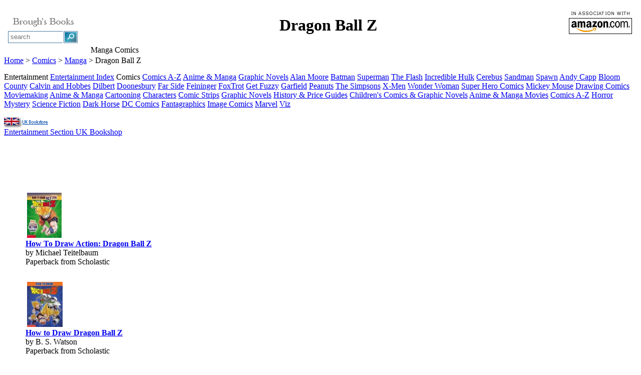

--- FILE ---
content_type: text/html; charset=UTF-8
request_url: https://dropbears.com/books/entertainment/dragon_ball_manga.htm
body_size: 24917
content:
<!-- nada --><!DOCTYPE HTML PUBLIC "-//W3C//DTD HTML 4.01 Transitional//EN" "http://www.w3.org/TR/html4/loose.dtd">
<html>
<head>
   <meta http-equiv="Content-Type" content="text/html; charset=iso-8859-1">
   <meta name="description" content="Dragon Ball Z - Manga Comics from Brough's Books">
   <meta name="keywords" content="Dragon Ball Z,Manga Comics,stores, where do I find,for sale, selling,buy,sellers,online,specialists,">
   <meta name="Author" content="dropbears.com">
   
   <title>Dragon Ball Z Comics</title>
<link href="/scripts/css/bookstyle.css" rel="styleSheet" type="text/css">
<link href="/scripts/css/leftmenubooks_160.css" rel="styleSheet" type="text/css">
<link href="/scripts/jq/fab/jquery.fancybox.css" rel="styleSheet" type="text/css">
<link href="/scripts/jq/smt/style-my-tooltips.min.css" rel="styleSheet" type="text/css">



</head>
<body>
<img SRC="/scripts/css/img/bg_silver.jpg" class="bg" alt="" >
<div id="page-wrap">
<!--
Dragon%20Ball%20Z
Manga Comics
0311 -->
<!-- metas0311 -->
<!-- metas0311 -->
<!-- metas0311 -->
<table class="fullwidthwhite">
<tr>
<td class="colwidth160 top">
<center><img SRC="../../images/shim.gif" alt="" height=1 width=135></center>

<center><table class="99pc">
<tr>
<td class="center"><img SRC="../../images/bg_books/bblogo-135c.gif" ALT="Brough's Books - Dragon Ball Z" height=31 width=145><!-- SEARCHBOX-RR --><div class="boxwhitegray" style="width:160px">
<form method="get" action="http://www.dropbears.com/searchpage.html">
<table>
<tr>
<td style="border-style:solid none solid solid;border-color:#4B7B9F;border-width:1px;">
<input type="text" placeholder="search" name="zoom_query" style="width:100px; border:0px solid; height:17px; padding:0px 3px; position:relative;">
</td>
<td style="border-style:solid;border-color:#4B7B9F;border-width:1px;">
<input type="submit" value="" style="border-style: none; background: url('/includes/content/search/img/searchbutton3.gif') no-repeat; width: 24px; height: 20px;">
</td>
</tr>
</table>
</form>
</div><!-- /box -->
<!-- /SEARCHBOX-RR -->
</td>
</tr>

<tr>
<td class="center"></td>
</tr>
</table></center>
</td>

<td VALIGN=MIDDLE WIDTH="95%">
<table ALIGN=RIGHT CELLSPACING=0 CELLPADDING=5 >
<tr>
<td><img SRC="../../images/bg_books/a130X70w3.gif" alt="" height=56 width=130></td>
</tr>
</table>

<center><H1>Dragon
Ball Z</H1></center>
<span class="size14gray">Manga Comics</span><!-- 0311 --></td>
</tr>
</table>

<div class="boxfade"><a href="../index.html">Home</a>
> <a href="comics.htm">Comics</a> > <a href="anime_manga_comics.htm">Manga</a>
> Dragon Ball Z</div>
<img SRC="../../images/shim.gif" alt="" height=15 width=5>
	<div id="content">
		<div id="sidebar">
<!-- LEFTMENU --><!--ZOOMSTOP--><span class="headbox">Entertainment</span>

<a href="/books/entertainment/" class="leftmenu">Entertainment Index</a>
<!--ZOOMRESTART--><!--ZOOMSTOP--><span class="headbox2" >Comics</span>



<a href="/books/entertainment/comics_a-z.htm" class="leftmenu" >Comics A-Z</a>
<a href="/books/entertainment/anime_manga_comics.htm" class="leftmenu" >Anime &amp; Manga</a>
<a href="/books/entertainment/graphic_novels.htm" class="leftmenu" >Graphic Novels</a>
<a href="/books/entertainment/alan_moore.htm" class="leftmenu" >Alan Moore</a>
<a href="/books/entertainment/batman_comics.htm" class="leftmenu" >Batman</a>
<a href="/books/entertainment/superman.htm" class="leftmenu" >Superman</a>
<a href="/books/entertainment/flash_comics.htm" class="leftmenu" >The Flash</a>
<a href="/books/entertainment/incredible_hulk.htm" class="leftmenu" >Incredible Hulk</a>
<a href="/books/entertainment/cerebus_comics.htm" class="leftmenu" >Cerebus</a>
<a href="/books/entertainment/sandman_comics.htm" class="leftmenu" >Sandman</a>
<a href="/books/entertainment/spawn_comics.htm" class="leftmenu" >Spawn</a>
<a href="/books/entertainment/andy_capp_comics.htm" class="leftmenu" >Andy Capp</a>
<a href="/books/entertainment/bloom_county.htm" class="leftmenu" >Bloom County</a>
<a href="/books/entertainment/calvin_and_hobbes.htm" class="leftmenu" >Calvin and Hobbes</a>
<a href="/books/entertainment/dilbert.htm" class="leftmenu" >Dilbert</a>
<a href="/books/entertainment/doonesbury.htm" class="leftmenu" >Doonesbury</a>
<a href="/books/entertainment/far_side.htm" class="leftmenu" >Far Side</a>
<a href="/books/entertainment/feininger.htm" class="leftmenu" >Feininger</a>
<a href="/books/entertainment/foxtrot_comics.htm" class="leftmenu" >FoxTrot</a>
<a href="/books/entertainment/get_fuzzy.htm" class="leftmenu" >Get Fuzzy</a>
<a href="/books/entertainment/garfield.htm" class="leftmenu" >Garfield</a>
<a href="/books/entertainment/peanuts.htm" class="leftmenu" >Peanuts</a>
<a href="/books/entertainment/simpsons.htm" class="leftmenu" >The Simpsons</a>
<a href="/books/entertainment/x-men_comics.htm" class="leftmenu" >X-Men</a>
<a href="/books/entertainment/wonder_woman.htm" class="leftmenu" >Wonder Woman</a>
<a href="/books/entertainment/super_hero_comics.htm" class="leftmenu" >Super Hero Comics</a>
<a href="/books/entertainment/mickey_mouse.htm" class="leftmenu" >Mickey Mouse</a>
<a href="/books/art/drawing_comics.htm" class="leftmenu" >Drawing Comics</a>
<a href="/books/photography/cinematography.htm" class="leftmenu" >Moviemaking</a>
<a href="/books/entertainment/anime_manga_comics.htm" class="leftmenu" >Anime &amp; Manga</a>
<a href="/books/entertainment/cartooning.htm" class="leftmenu" >Cartooning</a>
<a href="/books/entertainment/comic_book_characters.htm" class="leftmenu" >Characters</a>
<a href="/books/entertainment/comic_strips.htm" class="leftmenu" >Comic Strips</a>
<a href="/books/entertainment/graphic_novels.htm" class="leftmenu" >Graphic Novels</a>
<a href="/books/entertainment/comic_book_price_guides.htm" class="leftmenu" >History &amp; Price Guides</a>
<a href="/books/children/childrens_comics.htm" class="leftmenu" >Children's Comics &amp; Graphic Novels</a>
<a href="/shop/movies/manga.htm" class="leftmenu" >Anime &amp; Manga Movies</a>
<a href="/books/entertainment/comics_a-z.htm" class="leftmenu" >Comics A-Z</a>
<a href="/books/entertainment/horror_graphic_novels.htm" class="leftmenu" >Horror</a>
<a href="/books/entertainment/mystery_graphic_novels.htm" class="leftmenu" >Mystery</a>
<a href="/books/entertainment/science_fiction_graphic_novels.htm" class="leftmenu" >Science Fiction</a>
<a href="/books/entertainment/dark_horse_comics.htm" class="leftmenu" >Dark Horse</a>
<a href="/books/entertainment/dc_comics.htm" class="leftmenu" >DC Comics</a>
<a href="/books/entertainment/fantagraphics.htm" class="leftmenu" >Fantagraphics</a>
<a href="/books/entertainment/image_comics.htm" class="leftmenu" >Image Comics</a>
<a href="/books/entertainment/marvel_comics.htm" class="leftmenu" >Marvel</a>
<a href="/books/entertainment/viz_comics.htm" class="leftmenu" >Viz</a>
<!--

<a href="http://www.dropbears.com/amazon/template_comics/type_browse/mode_4391" class="leftmenu" >General</a>


-->


<!--ZOOMRESTART-->
<!-- nada --><!-- MORESHOPS -->
<div class="boxthin">
<br><a href="http://www.uk-bookshop.com/books/entertainment/"><img SRC="/images/buttons/ukbooks.gif" ALT="UK Books" height=20 width=104></a>
<br><span style="size10gray"><a href="http://www.uk-bookshop.com/books/entertainment/">Entertainment Section UK Bookshop</a></span>
<!--
-->
</div>




<!-- /MORESHOPS -->
<!-- BESTSELLERS --><!-- nada -->
<!-- /BESTSELLERS -->
<!-- /LEFTMENU -->
<br><!-- POSTERS --><!-- nada -->
<!-- /POSTERS -->
<br>
<br><br><!-- GADS --><!-- nada --><!-- /GADS -->

		</div><!-- /sidebar -->
<div id="main-content">
<div class="boxfadecontent">
<blockquote>&nbsp;
<table class="90pc">
<tr>
<td class="left top">
<table class="fullwidthleft">
<tr>
<td ALIGN=LEFT><a href="http://www.amazon.com/exec/obidos/ASIN/0439437245/ref=nosim/broughsbooks/"  rel="nofollow" target="_blank"><img SRC="../../images/books/entertainment/zzz/0439437245.01.TZZZZZZZ.jpg" ALT="How To Draw Action: Dragon Ball Z" height=90 width=69></a></td>

<td WIDTH="10"></td>
</tr>
</table>
<b><a href="http://www.amazon.com/exec/obidos/ASIN/0439437245/ref=nosim/broughsbooks/"  rel="nofollow" target="_blank">How
To Draw Action: Dragon Ball Z</a></b>
<br>by Michael Teitelbaum
<br><span class="size10gray">Paperback from Scholastic</span>
<br><span class="size10gray">  </span></td>
</tr>

<tr>
<td>&nbsp;</td>
</tr>
</table>

<table class="90pc">
<tr>
<td class="left top">
<table class="fullwidthleft">
<tr>
<td ALIGN=LEFT><a href="http://www.amazon.com/exec/obidos/ASIN/0439313481/ref=nosim/broughsbooks/"  rel="nofollow" target="_blank"><img SRC="../../images/books/entertainment/zzz/0439313481.01.TZZZZZZZ.jpg" ALT="How to Draw Dragon Ball Z" height=90 width=71></a></td>

<td WIDTH="10"></td>
</tr>
</table>
<b><a href="http://www.amazon.com/exec/obidos/ASIN/0439313481/ref=nosim/broughsbooks/"  rel="nofollow" target="_blank">How
to Draw Dragon Ball Z</a></b>
<br>by B. S. Watson
<br><span class="size10gray">Paperback from Scholastic</span>
<br><span class="size10gray">  </span></td>
</tr>

<tr>
<td>&nbsp;</td>
</tr>
</table>

<table class="90pc">
<tr>
<td class="left top">
<table class="fullwidthleft">
<tr>
<td ALIGN=LEFT><a href="http://www.amazon.com/exec/obidos/ASIN/1569319863/ref=nosim/broughsbooks/"  rel="nofollow" target="_blank"><img SRC="../../images/books/entertainment/zzz/1569319863.01.TZZZZZZZ.jpg" height=110 width=73></a></td>

<td WIDTH="10"></td>
</tr>
</table>
<b><a href="http://www.amazon.com/exec/obidos/ASIN/1569319863/ref=nosim/broughsbooks/"  rel="nofollow" target="_blank">Dragon
Ball Z, Vol. 13</a></b>
<br>by Akira Toriyama
<br><span class="size10gray">Paperback from Viz Communications</span>
<br><span class="size10gray">  </span></td>
</tr>

<tr>
<td>&nbsp;</td>
</tr>
</table>

<table class="90pc">
<tr>
<td class="left top">
<table class="fullwidthleft">
<tr>
<td ALIGN=LEFT><a href="http://www.amazon.com/exec/obidos/ASIN/1569319308/ref=nosim/broughsbooks/"  rel="nofollow" target="_blank"><img SRC="../../images/books/entertainment/zzz/1569319308.01.TZZZZZZZ.jpg" height=110 width=74></a></td>

<td WIDTH="10"></td>
</tr>
</table>
<b><a href="http://www.amazon.com/exec/obidos/ASIN/1569319308/ref=nosim/broughsbooks/"  rel="nofollow" target="_blank">Dragon
Ball Z, Vol. 1</a></b>
<br>by Akira Toriyama
<br><span class="size10gray">Paperback from Viz Communications</span>
<br><span class="size10gray">  </span></td>
</tr>

<tr>
<td>&nbsp;</td>
</tr>
</table>

<table class="90pc">
<tr>
<td class="left top">
<table class="fullwidthleft">
<tr>
<td ALIGN=LEFT><a href="http://www.amazon.com/exec/obidos/ASIN/0439385482/ref=nosim/broughsbooks/"  rel="nofollow" target="_blank"><img SRC="../../images/books/entertainment/zzz/0439385482.01.TZZZZZZZ.jpg" ></a></td>

<td WIDTH="10"></td>
</tr>
</table>
<b><a href="http://www.amazon.com/exec/obidos/ASIN/0439385482/ref=nosim/broughsbooks/"  rel="nofollow" target="_blank">Create
and Trace (Dragon Ball Z)</a></b>
<br>by Inc Scholastic, Jesse Leon McCann
<br><span class="size10gray">Paperback from Scholastic</span>
<br><span class="size10gray">  </span></td>
</tr>

<tr>
<td>&nbsp;</td>
</tr>
</table>

<table class="90pc">
<tr>
<td class="left top">
<table class="fullwidthleft">
<tr>
<td ALIGN=LEFT><a href="http://www.amazon.com/exec/obidos/ASIN/1569319359/ref=nosim/broughsbooks/"  rel="nofollow" target="_blank"><img SRC="../../images/books/entertainment/zzz/1569319359.01.TZZZZZZZ.jpg" ></a></td>

<td WIDTH="10"></td>
</tr>
</table>
<b><a href="http://www.amazon.com/exec/obidos/ASIN/1569319359/ref=nosim/broughsbooks/"  rel="nofollow" target="_blank">Dragon
Ball Z, Vol. 6</a></b>
<br>by Akira Toriyama
<br><span class="size10gray">Paperback from Viz Communications</span>
<br><span class="size10gray">  </span></td>
</tr>

<tr>
<td>&nbsp;</td>
</tr>
</table>

<table class="90pc">
<tr>
<td class="left top">
<table class="fullwidthleft">
<tr>
<td ALIGN=LEFT><a href="http://www.amazon.com/exec/obidos/ASIN/1569319324/ref=nosim/broughsbooks/"  rel="nofollow" target="_blank"><img SRC="../../images/books/entertainment/zzz/1569319324.01.TZZZZZZZ.jpg" ></a></td>

<td WIDTH="10"></td>
</tr>
</table>
<b><a href="http://www.amazon.com/exec/obidos/ASIN/1569319324/ref=nosim/broughsbooks/"  rel="nofollow" target="_blank">Dragon
Ball Z, Vol. 3</a></b>
<br>by Akira Toriyama
<br><span class="size10gray">Paperback from Viz Communications</span>
<br><span class="size10gray">  </span></td>
</tr>

<tr>
<td>&nbsp;</td>
</tr>
</table>

<table class="90pc">
<tr>
<td class="left top">
<table class="fullwidthleft">
<tr>
<td ALIGN=LEFT><a href="http://www.amazon.com/exec/obidos/ASIN/0761543570/ref=nosim/broughsbooks/"  rel="nofollow" target="_blank"><img SRC="../../images/books/entertainment/zzz/0761543570.01.TZZZZZZZ.jpg" ></a></td>

<td WIDTH="10"></td>
</tr>
</table>
<b><a href="http://www.amazon.com/exec/obidos/ASIN/0761543570/ref=nosim/broughsbooks/"  rel="nofollow" target="_blank">Dragon
Ball Z: The Legacy of Goku II (Dragon Ball Z)</a></b>
<br>by Eric Mylonas, Prima Temp Author Staff
<br><span class="size10gray">Paperback from Prima Lifestyles</span>
<br><span class="size10gray">  </span></td>
</tr>

<tr>
<td>&nbsp;</td>
</tr>
</table>

<table class="90pc">
<tr>
<td class="left top">
<table class="fullwidthleft">
<tr>
<td ALIGN=LEFT><a href="http://www.amazon.com/exec/obidos/ASIN/0761544038/ref=nosim/broughsbooks/"  rel="nofollow" target="_blank"><img SRC="../../images/books/entertainment/zzz/0761544038.01.TZZZZZZZ.jpg" ></a></td>

<td WIDTH="10"></td>
</tr>
</table>
<b><a href="http://www.amazon.com/exec/obidos/ASIN/0761544038/ref=nosim/broughsbooks/"  rel="nofollow" target="_blank">Dragon
Ball Z: Budokai (GC/PS2) : Prima's Official Strategy Guide</a></b>
<br>by Eric Mylonas
<br><span class="size10gray">Paperback from Prima Publishing</span>
<br><span class="size10gray">  </span></td>
</tr>

<tr>
<td>&nbsp;</td>
</tr>
</table>

<table class="90pc">
<tr>
<td class="left top">
<table class="fullwidthleft">
<tr>
<td ALIGN=LEFT><a href="http://www.amazon.com/exec/obidos/ASIN/1569319855/ref=nosim/broughsbooks/"  rel="nofollow" target="_blank"><img SRC="../../images/books/entertainment/zzz/1569319855.01.TZZZZZZZ.jpg" ></a></td>

<td WIDTH="10"></td>
</tr>
</table>
<b><a href="http://www.amazon.com/exec/obidos/ASIN/1569319855/ref=nosim/broughsbooks/"  rel="nofollow" target="_blank">Dragon
Ball Z, Vol. 12</a></b>
<br>by Akira Toriyama
<br><span class="size10gray">Paperback from Viz Communications</span>
<br><span class="size10gray">  </span></td>
</tr>

<tr>
<td>&nbsp;</td>
</tr>
</table>

<table class="90pc">
<tr>
<td class="left top">
<table class="fullwidthleft">
<tr>
<td ALIGN=LEFT><a href="http://www.amazon.com/exec/obidos/ASIN/1569319316/ref=nosim/broughsbooks/"  rel="nofollow" target="_blank"><img SRC="../../images/books/entertainment/zzz/1569319316.01.TZZZZZZZ.jpg" ALT="Dragon Ball Z, Vol. 2" height=90 width=60></a></td>

<td WIDTH="10"></td>
</tr>
</table>
<b><a href="http://www.amazon.com/exec/obidos/ASIN/1569319316/ref=nosim/broughsbooks/"  rel="nofollow" target="_blank">Dragon
Ball Z, Vol. 2</a></b>
<br>by Akira Toriyama
<br><span class="size10gray">Paperback from Viz Communications</span>
<br><span class="size10gray">  </span><!-- 0311 --></td>
</tr>

<tr>
<td>&nbsp;</td>
</tr>
</table>

<table class="90pc">
<tr>
<td class="left top">
<table class="fullwidthleft">
<tr>
<td ALIGN=LEFT><a href="http://www.amazon.com/exec/obidos/ASIN/1569316996/ref=nosim/broughsbooks/"  rel="nofollow" target="_blank"><img SRC="../../images/books/entertainment/zzz/1569316996.01.TZZZZZZZ.jpg" ></a></td>

<td WIDTH="10"></td>
</tr>
</table>
<b><a href="http://www.amazon.com/exec/obidos/ASIN/1569316996/ref=nosim/broughsbooks/"  rel="nofollow" target="_blank">Dragon
Ball Z, Vol. 8</a></b>
<br>by Akira Toriyama
<br><span class="size10gray">Paperback from Viz Communications</span>
<br><span class="size10gray">  </span><!-- 0311 --></td>
</tr>

<tr>
<td>&nbsp;</td>
</tr>
</table>

<table class="90pc">
<tr>
<td class="left top">
<table class="fullwidthleft">
<tr>
<td ALIGN=LEFT><a href="http://www.amazon.com/exec/obidos/ASIN/1569319332/ref=nosim/broughsbooks/"  rel="nofollow" target="_blank"><img SRC="../../images/books/entertainment/zzz/1569319332.01.TZZZZZZZ.jpg" ></a></td>

<td WIDTH="10"></td>
</tr>
</table>
<b><a href="http://www.amazon.com/exec/obidos/ASIN/1569319332/ref=nosim/broughsbooks/"  rel="nofollow" target="_blank">Dragon
Ball Z, Vol. 4</a></b>
<br>by Akira Toriyama
<br><span class="size10gray">Paperback from Viz Communications</span>
<br><span class="size10gray">  </span><!-- 0311 --></td>
</tr>

<tr>
<td>&nbsp;</td>
</tr>
</table>

<table class="90pc">
<tr>
<td class="left top">
<table class="fullwidthleft">
<tr>
<td ALIGN=LEFT><a href="http://www.amazon.com/exec/obidos/ASIN/1591160065/ref=nosim/broughsbooks/"  rel="nofollow" target="_blank"><img SRC="../../images/books/entertainment/zzz/1591160065.01.TZZZZZZZ.jpg" ></a></td>

<td WIDTH="10"></td>
</tr>
</table>
<b><a href="http://www.amazon.com/exec/obidos/ASIN/1591160065/ref=nosim/broughsbooks/"  rel="nofollow" target="_blank">Dragon
Ball Z (Dragon Ball Z, 9)</a></b>
<br>by Akira Toriyama
<br><span class="size10gray">Paperback from Viz Communications</span>
<br><span class="size10gray">  </span><!-- 0311 --></td>
</tr>

<tr>
<td>&nbsp;</td>
</tr>
</table>

<table class="90pc">
<tr>
<td class="left top">
<table class="fullwidthleft">
<tr>
<td ALIGN=LEFT><a href="http://www.amazon.com/exec/obidos/ASIN/1569319340/ref=nosim/broughsbooks/"  rel="nofollow" target="_blank"><img SRC="../../images/books/entertainment/zzz/1569319340.01.TZZZZZZZ.jpg" ></a></td>

<td WIDTH="10"></td>
</tr>
</table>
<b><a href="http://www.amazon.com/exec/obidos/ASIN/1569319340/ref=nosim/broughsbooks/"  rel="nofollow" target="_blank">Dragon
Ball Z, Vol. 5</a></b>
<br>by Akira Toriyama
<br><span class="size10gray">Paperback from Viz Communications</span>
<br><span class="size10gray">  </span><!-- 0311 --></td>
</tr>

<tr>
<td>&nbsp;</td>
</tr>
</table>

<table class="90pc">
<tr>
<td class="left top">
<table class="fullwidthleft">
<tr>
<td ALIGN=LEFT><a href="http://www.amazon.com/exec/obidos/ASIN/1572434163/ref=nosim/broughsbooks/"  rel="nofollow" target="_blank"><img SRC="../../images/books/entertainment/zzz/1572434163.01.TZZZZZZZ.jpg" ></a></td>

<td WIDTH="10"></td>
</tr>
</table>
<b><a href="http://www.amazon.com/exec/obidos/ASIN/1572434163/ref=nosim/broughsbooks/"  rel="nofollow" target="_blank">Total
Dragon Ball Z</a></b>
<br>by Bill Gill, Triumph Books, Triumph Books
<br><span class="size10gray">Paperback from Triumph Books</span>
<br><span class="size10gray">  </span><!-- 0311 --></td>
</tr>

<tr>
<td>&nbsp;</td>
</tr>
</table>

<table class="90pc">
<tr>
<td class="left top">
<table class="fullwidthleft">
<tr>
<td ALIGN=LEFT><a href="http://www.amazon.com/exec/obidos/ASIN/1569318077/ref=nosim/broughsbooks/"  rel="nofollow" target="_blank"><img SRC="../../images/books/entertainment/zzz/1569318077.01.TZZZZZZZ.jpg" ></a></td>

<td WIDTH="10"></td>
</tr>
</table>
<b><a href="http://www.amazon.com/exec/obidos/ASIN/1569318077/ref=nosim/broughsbooks/"  rel="nofollow" target="_blank">Dragon
Ball Z, Vol. 11</a></b>
<br>by Akira Toriyama
<br><span class="size10gray">Paperback from Viz Communications</span>
<br><span class="size10gray">  </span><!-- 0311 --></td>
</tr>

<tr>
<td>&nbsp;</td>
</tr>
</table>

<table class="90pc">
<tr>
<td class="left top">
<table class="fullwidthleft">
<tr>
<td ALIGN=LEFT><a href="http://www.amazon.com/exec/obidos/ASIN/1569319367/ref=nosim/broughsbooks/"  rel="nofollow" target="_blank"><img SRC="../../images/books/entertainment/zzz/1569319367.01.TZZZZZZZ.jpg" ></a></td>

<td WIDTH="10"></td>
</tr>
</table>
<b><a href="http://www.amazon.com/exec/obidos/ASIN/1569319367/ref=nosim/broughsbooks/"  rel="nofollow" target="_blank">Dragon
Ball Z, Vol. 7</a></b>
<br>by Akira Toriyama
<br><span class="size10gray">Paperback from Viz Communications</span>
<br><span class="size10gray">  </span><!-- 0311 --></td>
</tr>

<tr>
<td>&nbsp;</td>
</tr>
</table>

<table class="90pc">
<tr>
<td class="left top">
<table class="fullwidthleft">
<tr>
<td ALIGN=LEFT><a href="http://www.amazon.com/exec/obidos/ASIN/076154402X/ref=nosim/broughsbooks/"  rel="nofollow" target="_blank"><img SRC="../../images/books/entertainment/zzz/076154402X.01.TZZZZZZZ.jpg" ></a></td>

<td WIDTH="10"></td>
</tr>
</table>
<b><a href="http://www.amazon.com/exec/obidos/ASIN/076154402X/ref=nosim/broughsbooks/"  rel="nofollow" target="_blank">Dragon
Ball Z: Budokai 2 : Prima's Official Strategy Guide</a></b>
<br>by Eric Mylonas
<br><span class="size10gray">Paperback from Prima Publishing</span>
<br><span class="size10gray">  </span><!-- 0311 --></td>
</tr>

<tr>
<td>&nbsp;</td>
</tr>
</table>

<table class="90pc">
<tr>
<td class="left top">
<table class="fullwidthleft">
<tr>
<td ALIGN=LEFT><a href="http://www.amazon.com/exec/obidos/ASIN/1569319375/ref=nosim/broughsbooks/"  rel="nofollow" target="_blank"><img SRC="../../images/books/entertainment/zzz/1569319375.01.TZZZZZZZ.jpg" ></a></td>

<td WIDTH="10"></td>
</tr>
</table>
<b><a href="http://www.amazon.com/exec/obidos/ASIN/1569319375/ref=nosim/broughsbooks/"  rel="nofollow" target="_blank">Dragon
Ball Z, Vol. 8</a></b>
<br>by Akira Toriyama, Gerard Jones, Lillian Olsen
<br><span class="size10gray">Paperback from Viz Communications</span>
<br><span class="size10gray">  </span><!-- 0311 --></td>
</tr>

<tr>
<td>&nbsp;</td>
</tr>
</table>

<br>&nbsp;
<br>&nbsp;
<br>&nbsp;
<br>&nbsp;
<table class="70per">
<tr>
<td WIDTH="5%"><b><span style="color: red;">Search:&nbsp;</span></b></td>

<td><b><a href="http://dropbears.com/amazon/template_comics/type_search/mode_books/keyword_Dragon%20Ball%20Z">Dragon
Ball Z</a></b></td>
</tr>
</table>
<!-- CA_BOOKS -->
<br><span class="size10red">&raquo;</span><a href="http://dropbears.com/amazon/template_comics/type_browse/mode_4367">Browse
Anime &amp; Manga Comics</a></span>
<p><!-- /CA_BOOKS -->
<br><!-- START MOVIES -->
<table class="90pc">
<tr>
<td><b>Dragon Ball Z VHS Movies</b></td>
</tr>

<tr>
<td><script SRC="http://dropbears.com/cgi-bin/cbooks/ca.pl?script&type=search&mode=dvd&keyword=Dragon%20Ball%20Z&grid=c:2,r:2,v" TYPE="text/JavaScript"></script>
</td>
</tr>

<tr>
<td>
<div align=right><nobr><span class="size10red">&raquo;</span></nobr><a href="../../shop/movies/manga.htm">More
Anime Movies</a>
</div>
</td>
</tr>
</table>
<!-- END MOVIES -->

</blockquote>
</div><!-- /boxfadecontent -->
</div><!-- /main-content -->
<div style="clear:both;"></div>
<!-- FOOTER --><div class="boxfade">
Copyright &copy; 1997-2025 <a href="/">dropbears.com</a>
</div>


<!-- /FOOTER -->
<!-- JS --><script type="text/javascript" src="https://ajax.googleapis.com/ajax/libs/jquery/1.7.1/jquery.min.js"></script>
<script type="text/javascript" src="/scripts/jq/fab/jquery.fancybox.js"></script>
<script type="text/javascript" src="/scripts/jq/smt/jquery.style-my-tooltips.js"></script>

<script type="text/javascript">

	  $(document).ready(function() {

				$("a[rel=fancybox_arles]").fancybox({
					'transitionIn'		: 'elastic',
					'transitionOut'		: 'elastic',
					'centerOnScroll'	: true,
				});
			});
	</script>

<script type="text/javascript">
$(document).ready(function() {
    $(".various").fancybox({
        maxWidth    : 820,
        maxHeight   : 500,
        fitToView   : false,
        width       : '70%',
        height      : '70%',
        autoSize    : false,
        closeClick  : false,
        openEffect  : 'none',
        closeEffect : 'none'
    });
});
	</script>

<script type="text/javascript"> $(document).ready(function() {$('.fancybox').fancybox(); });</script>



<script type="text/javascript">
$("a.fb_dynamic").fancybox({
  fitToView: false,
  afterLoad: function(){
   this.width = $(this.element).data("width");
   this.height = $(this.element).data("height");
  }
 }); // fancybox

	</script>

<!-- /JS -->
<!-- FUNCTIONS --><!-- FaB -->

<script type="text/javascript">



	  $(document).ready(function() {



				$("a[rel=fancybox_arles]").fancybox({

					'transitionIn'		: 'elastic',

					'transitionOut'		: 'elastic',

					'centerOnScroll'	: true,

				});

			});

	</script>



<script type="text/javascript"> $(document).ready(function() {$('.fancybox').fancybox(); });</script>



<script type="text/javascript">

$(document).ready(function() {

    $(".various").fancybox({

        maxWidth    : 820,

        maxHeight   : 500,

        fitToView   : false,

        width       : '70%',

        height      : '70%',

        autoSize    : false,

        closeClick  : false,

        openEffect  : 'none',

        closeEffect : 'none'

    });

});

	</script>

<!-- /FUNCTIONS -->
</div><!-- /content -->
</div><!-- /pagewrap -->
<!-- GA --><script type="text/javascript" src="/scripts/ga.js"></script>
<!-- /GA -->
</body>
</html>
